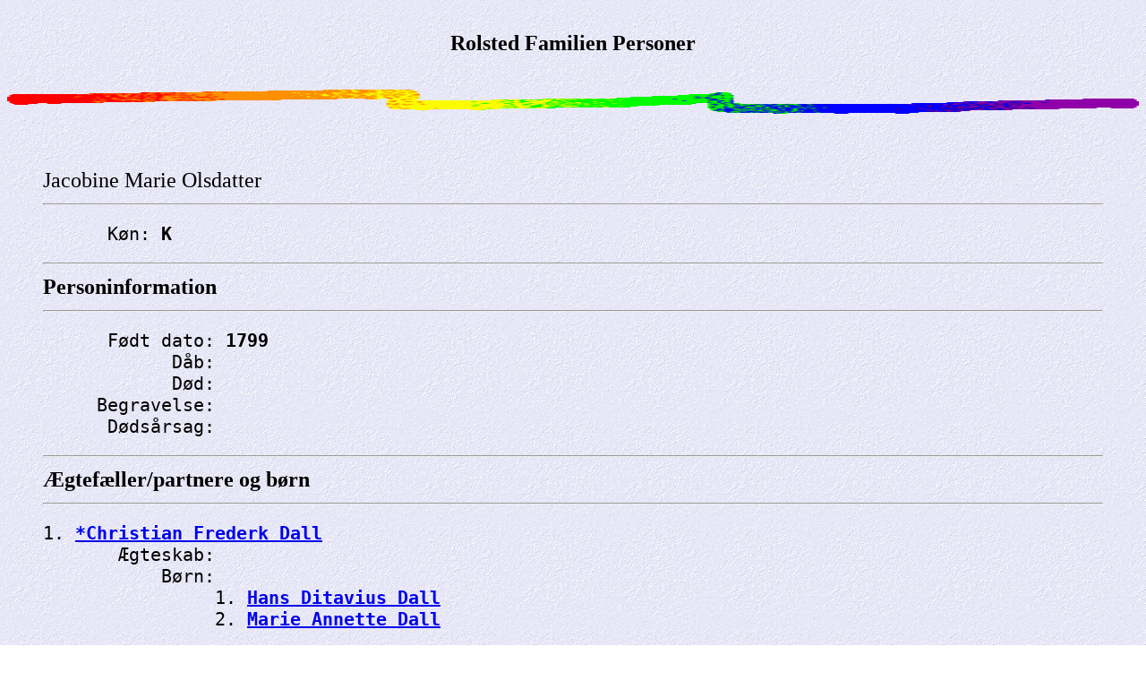

--- FILE ---
content_type: text/html
request_url: http://www.rolsted-familien.dk/p_data/person/i152.htm
body_size: 2084
content:
<!DOCTYPE HTML PUBLIC "-//W3C//DTD HTML 4.01 Transitional//EN">
<html>
<head>
<meta http-equiv="Content-Type" content="text/html; charset=windows-1252" />
<meta name="GENERATOR" content="Lavet ved hjælp af Legacy 9.0, https://LegacyFamilyTree.com">
<title>Rolsted Familien Personer</title>
</head>

<body BGCOLOR="#FFFFFF" bgproperties=fixed  background="niceblue.gif">
<center>
<h2>
<br>
Rolsted Familien Personer
<br>
</h2>
</center>

<br>
<img src="colorsqu.gif" align=middle width="100%" height="27" border="0" alt=Billede>
<blockquote>
<br>
<font size="+2">
<a name="i1997"></a>
<br>
<font size="+2">
Jacobine Marie Olsdatter
<br>
</font>
<hr>
<pre>
      Køn: <b>K</b>
</pre>
<hr>
<b>Personinformation</b>
<hr>
<pre>
      Født dato: <b>1799</b>
            Dåb: <b></b>
            Død: <b></b>
     Begravelse: <b></b>
      Dødsårsag: <b></b>
</pre>
<hr>
<b>Ægtefæller/partnere og børn</b>
<hr>
<pre>
1. <a href="i43.htm#i1996"><b>*Christian Frederk Dall</b></a>
       Ægteskab: <b></b>
           Børn:
                1. <b><a href="i43.htm#i1998">Hans Ditavius Dall</a></b>
                2. <b><a href="i43.htm#i204">Marie Annette Dall</a></b>
<a name="i580"></a>
<br>
<img src="colorsqu.gif" align=middle width="100%" height="27" border="0" alt=Billede>
</pre>
<font size="+2">
Aksel Aage Rosenkrands Olsen
<br>
</font>
<hr>
<pre>
      Køn: <b>M</b>
</pre>
<hr>
<b>Forældre</b>
<hr>
<pre>
            Far: <b><a href="i152.htm#i577">Aksel Olivarius Rosenkrands Olsen, Automekaniker</a></b>
            Mor: <b><a href="i204.htm#i547">Kamilla Marie Rolsted</a></b>
<a name="i577"></a>
<br>
<img src="colorsqu.gif" align=middle width="100%" height="27" border="0" alt=Billede>
</pre>
<font size="+2">
Aksel Olivarius Rosenkrands Olsen, Automekaniker
<br>
</font>
<hr>
<pre>
      Køn: <b>M</b>
</pre>
<hr>
<b>Personinformation</b>
<hr>
<pre>
      Født dato: <b>6 Sep. 1891 - Avdebo, Hagested, Tuse, Holbæk</b>
            Dåb: <b>18 Okt. 1891 - Hagested kirke, Holbæk</b>
            Død: <b>1 Jun. 1979 - Holbæk</b>
     Begravelse: <b></b>
      Dødsårsag: <b></b>
<p style="margin-left:1in"><b>Begivenheder</b>
<p style="margin-left:1in">•  Beskæftigelse: Automekaniker. 
</pre>
<hr>
<b>Ægtefæller/partnere og børn</b>
<hr>
<pre>
1. <a href="i204.htm#i547"><b>*Kamilla Marie Rolsted</b></a>
       Ægteskab: <b>1 Jun. 1919 - Sct. Bendts kirke, Ringsted</b>
           Børn:
                1. <b><a href="i155.htm#i578">Mogens Peter Rosenkrands Olsen</a></b>
                2. <b><a href="i153.htm#i579">Eva Kirstine Olivia Olsen</a></b>
                3. <b><a href="i152.htm#i580">Aksel Aage Rosenkrands Olsen</a></b>
                4. <b><a href="i155.htm#i581">Lise Hansigne Dorthea Olsen</a></b>
                5. <b><a href="i152.htm#i582">Anna Emilie Olsen</a></b>
<a name="i2154"></a>
<br>
<img src="colorsqu.gif" align=middle width="100%" height="27" border="0" alt=Billede>
</pre>
<font size="+2">
Anders Olsen
<br>
</font>
<hr>
<pre>
      Køn: <b>M</b>
</pre>
<hr>
<b>Personinformation</b>
<hr>
<pre>
      Født dato: <b>25 Dec. 1840 - Tempelhusene ved Eriksholm, Ågerup, Holbæk</b>
            Dåb: <b></b>
            Død: <b></b>
     Begravelse: <b></b>
      Dødsårsag: <b></b>
</pre>
<hr>
<b>Forældre</b>
<hr>
<pre>
            Far: <b><a href="i147.htm#i2353">Ole Nielsen</a></b>
            Mor: <b><a href="i158.htm#i2354">Kirsten Pedersdatter</a></b>
</pre>
<hr>
<b>Ægtefæller/partnere og børn</b>
<hr>
<pre>
1. <a href="i139.htm#i2155"><b>*Mette KIrstine Nielsdatter</b></a>
       Ægteskab: <b></b>
           Børn:
                1. <b><a href="i152.htm#i1888">Anna Kirstine Olsen</a></b>
                2. <b><a href="i156.htm#i67">Ole Frederik Olsen</a></b>
                3. <b><a href="i156.htm#i2159">Niels Peter Olsen</a></b>
                4. <b><a href="i156.htm#i2160">Thora Ingborg Olsen</a></b>
                5. <b><a href="i154.htm#i2161">Jens Christian Olsen</a></b>
                6. <b><a href="i155.htm#i2162">Lauritz Peter Olsen</a></b>
<a name="i2376"></a>
<br>
<img src="colorsqu.gif" align=middle width="100%" height="27" border="0" alt=Billede>
</pre>
<font size="+2">
Anders Olsen
<br>
</font>
<hr>
<pre>
      Køn: <b>M</b>
</pre>
<hr>
<b>Personinformation</b>
<hr>
<pre>
      Født dato: <b>25 Dec. 1840 - Tempelhusene ved Eriksholm, Ågerup, Holbæk</b>
            Dåb: <b></b>
            Død: <b></b>
     Begravelse: <b></b>
      Dødsårsag: <b></b>
</pre>
<hr>
<b>Ægtefæller/partnere og børn</b>
<hr>
<pre>
1. <a href="i139.htm#i2377"><b>*Mette Kirstine Nielsdatter</b></a>
       Ægteskab: <b></b>
           Børn:
                1. <b><a href="i152.htm#i340">Ane Kathrine Marie Olsen</a></b>
<a name="i2114"></a>
<br>
<img src="colorsqu.gif" align=middle width="100%" height="27" border="0" alt=Billede>
</pre>
<font size="+2">
Ane Dorthea Olsen
<br>
</font>
<hr>
<pre>
      Køn: <b>K</b>
</pre>
<hr>
<b>Personinformation</b>
<hr>
<pre>
      Født dato: <b>25 Jan. 1888 - Stenmagle, Sorø</b>
            Dåb: <b>2 Apr. 1888 - Stenmagle Kirke</b>
            Død: <b></b>
     Begravelse: <b></b>
      Dødsårsag: <b></b>
</pre>
<hr>
<b>Forældre</b>
<hr>
<pre>
            Far: <b><a href="i156.htm#i2112">Niels Olsen, Boelsmand</a></b>
            Mor: <b><a href="i61.htm#i2113">Birthe Marie Hansen</a></b>
<a name="i340"></a>
<br>
<img src="colorsqu.gif" align=middle width="100%" height="27" border="0" alt=Billede>
</pre>
<font size="+2">
Ane Kathrine Marie Olsen
<br>
</font>
<hr>
<pre>
      Køn: <b>K</b>
</pre>
<hr>
<b>Personinformation</b>
<hr>
<pre>
      Født dato: <b>12 Feb. 1869 - Tølløse</b>
            Dåb: <b>18 Apr. 1869 - Tølløse Kirke</b>
            Død: <b>9 Maj 1897 - Tølløse</b>
     Begravelse: <b>15 Maj 1897 - Tølløse Kirkegård</b>
      Dødsårsag: <b></b>
</pre>
<hr>
<b>Forældre</b>
<hr>
<pre>
            Far: <b><a href="i152.htm#i2376">Anders Olsen</a></b>
            Mor: <b><a href="i139.htm#i2377">Mette Kirstine Nielsdatter</a></b>
</pre>
<hr>
<b>Ægtefæller/partnere og børn</b>
<hr>
<pre>
1. <a href="i215.htm#i339"><b>*Rasmus Rolsted</b></a>
       Ægteskab: <b>18 Apr. 1891 - Stenlille Kirke</b>
           Børn:
                1. <b><a href="i201.htm#i343">Johannes Rolsted</a></b>
                2. <b><a href="i185.htm#i344">Carl Alfred Rolsted</a></b>
                3. <b><a href="i193.htm#i7">Frederik Oskar Rolsted</a></b>
                4. <b><a href="i220.htm#i14">Viktor Marius Rolsted</a></b>
                5. <b><a href="i212.htm#i20">Niels Gotfred Rolsted</a></b>
<a name="i582"></a>
<br>
<img src="colorsqu.gif" align=middle width="100%" height="27" border="0" alt=Billede>
</pre>
<font size="+2">
Anna Emilie Olsen
<br>
</font>
<hr>
<pre>
      Køn: <b>K</b>
</pre>
<hr>
<b>Forældre</b>
<hr>
<pre>
            Far: <b><a href="i152.htm#i577">Aksel Olivarius Rosenkrands Olsen, Automekaniker</a></b>
            Mor: <b><a href="i204.htm#i547">Kamilla Marie Rolsted</a></b>
</pre>
<hr>
<b>Ægtefæller/partnere og børn</b>
<hr>
<pre>
1. <a href="i169.htm#i1438"><b>*Hilmer Sigvardt Petersen</b></a>
           Børn:
                1. <b><a href="i171.htm#i1439">Per Hilmer Petersen</a></b>
                2. <b><a href="i171.htm#i1440">Ole Hilmer Petersen</a></b>
<a name="i1888"></a>
<br>
<img src="colorsqu.gif" align=middle width="100%" height="27" border="0" alt=Billede>
</pre>
<font size="+2">
Anna Kirstine Olsen
<br>
</font>
<hr>
<pre>
      Køn: <b>K</b>
</pre>
Også kendt som: <b>Ane Olsen</b> 
<hr>
<b>Personinformation</b>
<hr>
<pre>
      Født dato: <b>2 Jul. 1869 - Tempelhusene ved Eriksholm, Ågerup, Holbæk</b>
            Dåb: <b>18 Sep. 1869 - Ågerup kirke, Holbæk</b>
            Død: <b></b>
     Begravelse: <b></b>
      Dødsårsag: <b></b>
</pre>
<hr>
<b>Forældre</b>
<hr>
<pre>
            Far: <b><a href="i152.htm#i2154">Anders Olsen</a></b>
            Mor: <b><a href="i139.htm#i2155">Mette KIrstine Nielsdatter</a></b>
</pre>
<hr>
<b>Ægtefæller/partnere og børn</b>
<hr>
<pre>
1. <a href="i147.htm#i1887"><b>*Niels Peter Nielsen</b></a>
       Ægteskab: <b>1888</b>
           Børn:
                1. <b><a href="i146.htm#i1399">Martha Karen Marie Nielsen</a></b>
                2. <b><a href="i143.htm#i2156">Karen Kirstine Nielsen</a></b>
                3. <b><a href="i149.htm#i2157">Thora Ingeborg Nielsen</a></b>
                4. <b><a href="i143.htm#i2158">Kamilla Nielsen</a></b>
<a name="i765"></a>
<br>
<img src="colorsqu.gif" align=middle width="100%" height="27" border="0" alt=Billede>
</pre>
<font size="+2">
Arne Rolsted Olsen
<br>
</font>
<hr>
<pre>
      Køn: <b>M</b>
</pre>
<hr>
<b>Forældre</b>
<hr>
<pre>
            Far: <b><a href="i153.htm#i749">Erik Rolsted Olsen</a></b>
            Mor: <b><a href="i80.htm#i750">Inger</a></b>
</pre>
<hr>
<b>Ægtefæller/partnere og børn</b>
<hr>
<pre>
1. <a href="i2.htm#i1253"><b>*Jette (Arne Rolsted Olsens)</b></a>
</pre>
</blockquote>
<br clear=right>
<div align=center>
<hr size=3 noshade>
<p><a href="index.htm">Indholdsfortegnelse</a> | <a href="efternavne.htm">Efternavne</a> | <a href="navne.htm">Navneliste</a></p>
<p><font size="1"><b>Denne hjemmeside blev lavet 26 Apr. 2023 med <a HREF="https://LegacyFamilyTree.com">Legacy 9.0</a> fra <a HREF="https://www.myheritage.com/">MyHeritage.com</a>; Den vedligeholdes af hjemmesidens ejer, som også har ophavsret på indholdet</font></b></p>
</div>
</body>
</html>
